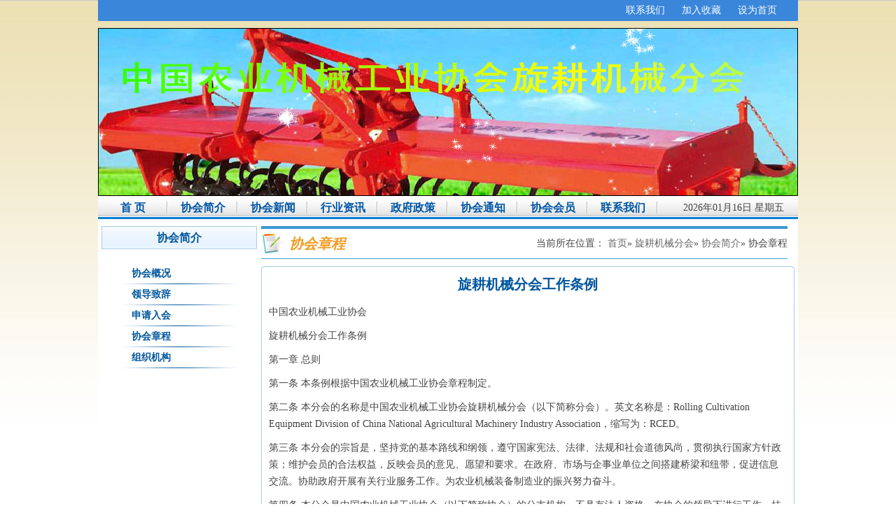

--- FILE ---
content_type: text/html
request_url: http://www.niam.com.cn/xgjxfk/xkjj/xkzc1/index.htm
body_size: 17864
content:
<!DOCTYPE html PUBLIC "-//W3C//DTD XHTML 1.0 Transitional//EN" "http://www.w3.org/TR/xhtml1/DTD/xhtml1-transitional.dtd">
<html xmlns="http://www.w3.org/1999/xhtml">
<head>
<meta http-equiv="Content-Type" content="text/html; charset=utf-8" />
<title>中国农业机械工业协会旋耕机械分会</title>
<link href="../../../xiehui_css/css.css" rel="stylesheet" type="text/css" />
<script src="../../../xiehui_js/jquery.min.js"></script>
<script src="../../../xiehui_js/SuperSlide.js"></script>
</head>

<body>

<div class="content">

<div class="banner">
<p><a href="../../../yjspy/lxwm/index.htm" target="_blank">联系我们</a>
<a onClick="AddFavorite('http://www.nriam.com','南京农业机械化研究所')" href="javascript:void(0)" title="加入收藏">加入收藏</a>
<a onClick="SetHome('http://www.nriam.com')" href="javascript:void(0)" title="设为首页">设为首页</a>
</p>
<ul>
<object classid="clsid:D27CDB6E-AE6D-11cf-96B8-444553540000" codebase="http://download.macromedia.com/pub/shockwave/cabs/flash/swflash.cab#version=7,0,19,0" width="1000" height="240">
      <param name="movie" value="../../../xiehui_images/home.swf">
      <param name="quality" value="high">
      <embed src="../../../xiehui_images/home.swf" quality="high" pluginspage="http://www.macromedia.com/go/getflashplayer" type="application/x-shockwave-flash" width="1000" height="240">
    </object>
</ul>
</div>
<div class="nav" id="nav">
<ul>
<li class="nLi on"><h3><a href="../../../index.htm" target="_blank">首&nbsp;页</a></h3></li>
<li class="nLi"><h3><a href="../index.htm">协会简介</a></h3>
<ul class="sub" style="display: none;">
										<li><a href="../xkgk/index.htm" target="_blank">协会概况</a></li>
										<li><a href="../ldzc/index.htm" target="_blank">领导致辞</a></li>
										<li><a href="../sqrk/index.htm" target="_blank">申请入会</a></li>
										<li><a href="index.htm" target="_blank">协会章程</a></li>
										<li><a href="../zzjg1/index.htm" target="_blank">组织机构</a></li>
									</ul>
</li>
<li class="nLi"><h3><a href="../../xkxw/index.htm">协会新闻</a></h3>
<li class="nLi"><h3><a href="../../xyzx/index.htm">行业资讯</a></h3>
<li class="nLi"><h3><a href="../../zfzc/index.htm">政府政策</a></h3>
<li class="nLi"><h3><a href="../../xktz1/index.htm">协会通知</a></h3>
<li class="nLi"><h3><a href="../../xkky/index.htm">协会会员</a></h3>
<li class="nLi"><h3><a href="../../lxwm2/index.htm">联系我们</a></h3>
</ul>
<script id="jsID" type="text/javascript">
			 var ary = location.href.split("&amp;");
			jQuery("#nav").slide({ type:"menu", titCell:".nLi", targetCell:".sub",effect:ary[1], delayTime:ary[2] , triggerTime:ary[3], defaultPlay:ary[4],returnDefault:ary[5],easing:ary[6] });
		</script>
<span id="localtime"></span>
</div><div class="list">
<div class="list_left">
<h3>协会简介</h3>
<ul>
      <li><a href="../xkgk/index.htm">协会概况</a><li>
        <li><a href="../ldzc/index.htm">领导致辞</a><li>
        <li><a href="../sqrk/index.htm">申请入会</a><li>
        <li><a href="index.htm">协会章程</a><li>
        <li><a href="../zzjg1/index.htm">组织机构</a><li>
   </ul>
</div>
<div class="list_right">
<div class="weizhi"><i>协会章程</i>当前所在位置：                 <a href="../../../index.htm">首页</a>&raquo;
                 <a href="../../index.htm">旋耕机械分会</a>&raquo;
                 <a href="../index.htm">协会简介</a>&raquo;
        协会章程
</div>
<img class="tiao mr" src="/pub/nnjs/xiehui_images/erji_bg1.gif" width="762  " height="4" />
<div class="list_con">
 <h1>旋耕机械分会工作条例</h1>
  <P ?MsoNormal?>中国农业机械工业协会</P><p><P ?MsoNormal?>旋耕机械分会工作条例</P><p><P ?MsoNormal?>第一章 总则</P><p><P ?MsoNormal?>第一条 本条例根据中国农业机械工业协会章程制定。</P><p><P ?MsoNormal?>第二条 本分会的名称是中国农业机械工业协会旋耕机械分会（以下简称分会）。英文名称是：Rolling Cultivation Equipment Division of China National Agricultural Machinery Industry Association，缩写为：RCED。</P><p><P ?MsoNormal?>第三条 本分会的宗旨是，坚持党的基本路线和纲领，遵守国家宪法、法律、法规和社会道德风尚，贯彻执行国家方针政策；维护会员的合法权益，反映会员的意见、愿望和要求。在政府、市场与企事业单位之间搭建桥梁和纽带，促进信息交流。协助政府开展有关行业服务工作。为农业机械装备制造业的振兴努力奋斗。</P><p><P ?MsoNormal?>第四条 本分会是中国农业机械工业协会（以下简称协会）的分支机构，不具有法人资格，在协会的领导下进行工作。挂靠单位为农业部南京农业机械化研究所，住所设在南京。</P><p><P ?MsoNormal?>&nbsp;&nbsp;&nbsp;&nbsp;&nbsp;&nbsp;&nbsp;&nbsp;&nbsp;&nbsp;&nbsp;&nbsp;&nbsp;&nbsp;&nbsp;&nbsp;&nbsp;&nbsp;&nbsp;&nbsp;&nbsp; &nbsp;第二章 业务范围</P><p><P ?MsoNormal?>第五条&nbsp; 分会的业务范围：</P><p><P ?MsoNormal?>1．受协会的委托，对旋耕机械行业的改革和发展情况进行调查研究，对与旋耕机械行业发展有关技术，经济政策和法规、规章的运行进行跟踪研究，及时向协会反映行业的意见和需要完善的建议；<BR clear=all>&nbsp;&nbsp;&nbsp; 2．收集、分析、发布行业信息，为企业发展提供咨询意见，为政府决策提供信息服务；<BR clear=all>&nbsp;&nbsp;&nbsp; 3．组织召开行业大会，开展技术交流，推广新产品、新技术、新工艺、新材料，促进行业的技术进步；交流企业改革与管理经验，协助企业完善管理的新思路、新方法，提高企业的市场竞争能力；<BR clear=all>&nbsp;&nbsp;&nbsp; 4．代表旋耕机械行业，本着“为农民着想，对农民负责，让农民满意”的精神，为用户采购、项目招标提供推荐意见，向用户推荐行业的名牌产品；向国家推荐行业参评国家级科技进步成果奖工作；<BR clear=all>&nbsp;&nbsp;&nbsp; 5．协助政府组织编制、修订有关旋耕机械行业的安全、技术、质量、管理等各类标准，并组织推进标准的贯彻实施；</P><p><P ?MsoNormal?>&nbsp;6．根据国家的产业政策，提出行业的产业结构调整、转型升级和企业资产重组的建议；组织研究旋耕机械行业产品经济规模，提出建议推广的农机行业节能产品和鼓励发展的产品，为企业进一步开拓国内外市场创造条件；</P><p><P ?MsoNormal?>&nbsp;7. 配合有关部门对涉及会员利益和旋耕机械行业利益的情况进行调查研究、提出政策建议，维护行业整体利益和消费者的合法权益；协助政府维护正常的经济运行秩序，推动企业公平竞争，组织会员开展维权活动；</P><p><P ?MsoNormal?>&nbsp;8．编写旋耕机械行业的年度统计资料，办好《中国旋耕机械专业通讯》，收集整理有关旋耕机械行业的资料；</P><p><P ?MsoNormal?>&nbsp;9.发挥行业协会的协调作用，向上级和各级政府反映企业存在的实际问题，为会员单位排忧解难，维护公平竞争机制；</P><p><P ?MsoNormal?>10．承担协会委托的其他工作，提供企业需要的其他服务。</P><p><P ?MsoNormal?>&nbsp;&nbsp;&nbsp;&nbsp;&nbsp;&nbsp;&nbsp;&nbsp;&nbsp;&nbsp;&nbsp;&nbsp;&nbsp;&nbsp; 第三章&nbsp;会员与会费</P><p><P>第六条 会员应具备的条件：</P><p><P>1.凡在中国境内依法从事旋耕机械制造企业、研究设计单位、事业单位、经销服务及其他有关单位均可申请成为本分会会员；</P><p><P>2.拥护本分会工作条例；</P><p><P>3.自愿申请加入；</P><p><P>4.参加本分会组织的各项活动，完成本分会布置的各项工作；</P><p><P>5.按时交纳会费。</P><p><P>第七条 会员申请入会的程序是：</P><p><P>1.提交入会申请书，并同时提供本单位的基本情况；<BR clear=all>2.由分会秘书处审查，经常务理事会讨论通过；&nbsp;<BR clear=all>3.履行注册手续，并向理事会成员通报；</P><p><P>&nbsp;&nbsp;&nbsp; 4.会员单位须委派一名现职负责人代表本单位参加本分会的活动，并指派一名联络员与本分会联系。</P><p><P>第八条 会员享有下列权利：<BR clear=all>1.具有分会的选举权、被选举权和表决权；<BR clear=all>2.优先参加分会组织的各项活动；<BR clear=all>3.优先获得分会提供的各项服务；<BR clear=all>4.对分会工作的批评建议权和监督权；<BR clear=all>5.入会自愿、退会自由。</P><p><P>第九条 会员履行下列义务：<BR clear=all>1.遵守本分会工作条例和行规行约，执行分会的决议；<BR clear=all>2.维护分会的合法权益，维护行业的整体利益；<BR clear=all>3.积极参加分会组织的各项活动，认真完成分会确定的工作事</P><p><P>项；<BR clear=all>&nbsp;&nbsp;&nbsp; 4.向分会反映情况，并提供相关数据、资料；<BR clear=all>&nbsp;&nbsp;&nbsp; 5.按规定交纳会费（会费每年6月底前交纳，一般在年底开行业大会时交纳次年的会费）。</P><p><P ?MsoNormal?>&nbsp;&nbsp;&nbsp; 6.对长期无故不参加活动和工作的会员单位，可视为自动退会，并上报协会。</P><p><P ?MsoNormal?>&nbsp;&nbsp;&nbsp;&nbsp;&nbsp;&nbsp;&nbsp;&nbsp;&nbsp;&nbsp; &nbsp;&nbsp;&nbsp;&nbsp;&nbsp; &nbsp;第四章 组织机构</P><p><P ?MsoNormal?>第十条 分会的决策机构是会员代表大会，其职权是：<BR clear=all>&nbsp;&nbsp;1．制定和修改工作条例。<BR clear=all>&nbsp;&nbsp;2．选举和罢免分会理事。<BR clear=all>&nbsp;&nbsp;3．审议分会理事会的工作报告和财务报告。<BR clear=all>&nbsp;&nbsp;4．制定和修改会费标准，决定分会其他重大事宜。<BR clear=all>&nbsp;&nbsp;第十一条 会员代表大会原则上每年召开一次，会员代表大会决议须经到会会员的半数以上通过方能生效。<BR clear=all>&nbsp;&nbsp;第十二条 分会常务理事会是会员代表大会的执行机构，在大会闭会期间领导分会开展日常工作。其职权是：<BR clear=all>&nbsp;&nbsp;1．执行会员代表大会的决议。<BR clear=all>&nbsp;&nbsp;2．选举和罢免分会会长单位、副会长、秘书长和常务理事。<BR clear=all>&nbsp;&nbsp;3．筹备召开会员代表大会。<BR clear=all>&nbsp;&nbsp;4．向会员代表大会报告年度工作和财务情况。<BR clear=all>&nbsp;&nbsp;5．审议理事单位的临时增补和变更，决定会员的吸收和除名。<BR clear=all>&nbsp;&nbsp;6．讨论并决定会员大会闭会期间的其他重大事宜。<BR clear=all>&nbsp;&nbsp;第十三条 分会理事会每年举行一次，必要时可采用通讯形式召开。分会理事会须有三分之二以上理事出席方能召开，其决议须经到会理事半数以上表决通过方能生效。<BR clear=all>&nbsp;&nbsp;第十四条 分会的会长、副会长由会长、副会长单位的法人代表或法人代表指定的人担任，法人代表如有变动，则由新任法人代表或其指定的人接任。<BR clear=all>&nbsp;&nbsp;第十五条 分会的会长、副会长应当是单位的法人代表或法人指定的人，须具备下列条件：<BR clear=all>&nbsp;&nbsp;1．坚持党的路线、方针、政策、法规，政治素质好。<BR clear=all>&nbsp;&nbsp;2．在本行业内有一定的影响。<BR clear=all>&nbsp;&nbsp;3．热心为行业服务。<BR clear=all>&nbsp;&nbsp;4．身体健康，能坚持正常工作，最高任职年龄不超过70周岁。<BR clear=all>&nbsp;&nbsp;第十六条 分会会长单位、副会长单位、常务理事单位和秘书长每届任期五年，可以连任。<BR clear=all>&nbsp;&nbsp;第十七条 分会会长行使下列职权：<BR clear=all>&nbsp;&nbsp;1．召集和主持理事会。<BR clear=all>&nbsp;&nbsp;2．检查会员代表大会、理事会决议落实情况。<BR clear=all>&nbsp;&nbsp;3．代表分会签署重要文件。<BR clear=all>&nbsp;&nbsp;4．检查、监督、审核分会秘书处年度工作及财务状况。<BR clear=all>&nbsp;&nbsp;第十八条 分会的办事机构为秘书处，秘书处在秘书长领导下进行工作，其职能是：<BR clear=all>&nbsp;&nbsp;1．按照分会工作条例所规定的宗旨和业务范围开展活动，发展会员。<BR clear=all>&nbsp;&nbsp;2．执行分会常务理事会、秘书处年度工作计划中的相关任务及临时布置的工作。<BR clear=all>&nbsp;&nbsp;3．执行会员代表大会、常务理事会的决定和会长布置的工作。<BR clear=all>&nbsp;&nbsp;4．办理会员入会手续，督促会员缴纳会费，负责日常开支的审批及管理。</P><p><P ?MsoNormal?>&nbsp;&nbsp;5．分会的一切经费自行解决，财务实行独立核算，定期向分会常务理事会报告收支情况。<BR clear=all>&nbsp;&nbsp;&nbsp; 第十九条 分会秘书处挂靠在分会的一个会员单位。挂靠单位由分会会长提名，报协会核准，并由协会与该单位签订挂靠协议书。挂靠单位对分会秘书处业务工作和财务活动进行指导与监督，并提供办公用房、办公设施等工作条件及配备热心行业工作的工作人员。秘书处工作人员享受挂靠单位同级人员的同等待遇。</P><p><P ?MsoNormal?></P><p><P ?MsoNormal?>第五章 资产管理、使用原则 </P><p><P>第二十条 分会的经费来源：<BR clear=all>&nbsp;&nbsp;&nbsp; 1.会费；<BR clear=all>&nbsp;&nbsp;&nbsp; 2.捐赠；<BR clear=all>&nbsp;&nbsp;&nbsp; 3.政府资助；<BR clear=all>&nbsp;&nbsp;&nbsp; 4.在核准的业务范围内开展活动或提供服务的收入；<BR clear=all>&nbsp;&nbsp;&nbsp; 5.利息收入；<BR clear=all>&nbsp;&nbsp;&nbsp; 6.其他合法收入。 </P><p><P>第二十一条　分会经费必须用于工作条例规定的业务工作和事业发展，不得在会员中分配。</P><p><P>第二十二条&nbsp; 会费标准：会长单位：10000元∕年，副会长单位：5000元∕年，理事、会员单位：2000元∕年。</P><p><P ?MsoNormal?>&nbsp;第六章 条例的修改程序</P><p><P ?MsoNormal?>第二十三条 本条例的修改，须经理事会表决通过后，经会员代表大会审议通过，报协会审查同意方能生效。</P><p><P ?MsoNormal?>第七章 机构中止后的财产处理</P><p><P ?MsoNormal?>第二十四条 分会因故解散或完成宗旨注销，须由其理事会提出终止动议，经会员代表大会通过，报协会审查同意办理注销手续。<BR clear=all>&nbsp;&nbsp;&nbsp; 第二十五条 分会终止前，财产处理按中国农业机械工业协会有关规定进行。&nbsp;&nbsp;&nbsp;</P><p><P ?MsoNormal?>第八章 附则</P><p><P ?MsoNormal?>第二十六条 本条例2014年12月5日会员代表大会表决通过。<BR clear=all>第二十七条 本条例的解释权属于分会常务理事会。<BR clear=all>第二十八条 本条例自中国农业机械工业协会核准之日起生效。</P><p><P ?MsoNormal?></P>
</div>
<img class="tiao" src="/pub/nnjs/xiehui_images/erji_bg2.gif" width="762" height="4" />
</div>
</div>

<div class="footer">
中国农业机械工业协会旋耕机械分会<br>
江苏省南京市中山门外柳营100号，中国农业机械工业协会旋耕机械分会<br>
 (京ICP备10039560号-5 ) 技术支持：中国农业科学院农业信息研究所网络中心
<script language="javascript" type="text/javascript" src="//js.users.51.la/19256274.js"></script>
<noscript><a href="//www.51.la/?19256274" target="_blank"><img alt="&#x6211;&#x8981;&#x5566;&#x514D;&#x8D39;&#x7EDF;&#x8BA1;" src="//img.users.51.la/19256274.asp" style="border:none" /></a></noscript>
</div>
<script type="text/javascript">
function showLocale(objD)
{
	var str,colorhead,colorfoot;
	var yy = objD.getYear();
	if(yy<1900) yy = yy+1900;
	var MM = objD.getMonth()+1;
	if(MM<10) MM = '0' + MM;
	var dd = objD.getDate();
	if(dd<10) dd = '0' + dd;
	var hh = objD.getHours();
	if(hh<10) hh = '0' + hh;
	var mm = objD.getMinutes();
	if(mm<10) mm = '0' + mm;
	var ss = objD.getSeconds();
	if(ss<10) ss = '0' + ss;
	var ww = objD.getDay();
	if  ( ww==0 )  colorhead="<font color=\"\">";
	if  ( ww > 0 && ww < 6 )  colorhead="<font color=\"\">";
	if  ( ww==6 )  colorhead="<font color=\"\">";
	if  (ww==0)  ww="星期日";
	if  (ww==1)  ww="星期一";
	if  (ww==2)  ww="星期二";
	if  (ww==3)  ww="星期三";
	if  (ww==4)  ww="星期四";
	if  (ww==5)  ww="星期五";
	if  (ww==6)  ww="星期六";
	colorfoot="</font>"
	str = colorhead + yy + "年" + MM + "月" + dd + "日 " + "  " + ww + colorfoot;
	return(str);
}
function tick()
{
	var today;
	today = new Date();
	document.getElementById("localtime").innerHTML = showLocale(today);
	window.setTimeout("tick()", 1000);
}
tick();
</script>
<SCRIPT language="javascript">
//加入收藏
function AddFavorite(sURL, sTitle) {
    sURL = encodeURI(sURL);
    try {
        window.external.addFavorite(sURL, sTitle);
    } catch (e) {
    try {
        window.sidebar.addPanel(sTitle, sURL, "");
    } catch (e) {
        alert("加入收藏失败,请使用Ctrl+D进行添加,或手动在浏览器里进行设置.");
        }
    }
}
//设为首页
function SetHome(url) {
    if (document.all) {
        document.body.style.behavior = 'url(#default#homepage)';
        document.body.setHomePage(url);
    } else {
        alert("您好,您的浏览器不支持自动设置页面为首页功能,请您手动在浏览器里设置该页面为首页!");
    }
}
</SCRIPT></div>
<script src="http://nnj.caas.cn/cms/web/writeLog.jsp?channelID=11086"></script>
</body></html>

--- FILE ---
content_type: text/css
request_url: http://www.niam.com.cn/xiehui_css/css.css
body_size: 8612
content:
@charset "utf-8";
/* CSS Document */
body{ font-family:"宋体"; padding:0px; margin:0 auto; font-size:14px; color:#444; background:url(../xiehui_images/bg.jpg) repeat-x;}
ul,ol,li,h1,h2,h3,h4,h5,h6,p,dl,dt,dd,input{margin:0px; padding:0px;}
img{border:0px;}
.clear{border:0px; clear:both;}
ul,li,ol{list-style:none;}
a{color:#666;}
a:hover{color:#F00;}
a,a:visited,a:active{text-decoration:none;}
a:focus { outline:none;-moz-outline:none;}
.content{width:1000px; margin:0 auto; overflow:hidden;}
.banner p{width:980px; padding-right:20px; text-align:right; line-height:30px; background:#3a86db;}
.banner p a{color:#fff; margin:0 10px; display:inline;}
.banner ul{width:1000px; margin-top:10px; background:url(../xiehui_images/banner.jpg) no-repeat; height:240px;}
.nav{background:url(../xiehui_images/nav_bg.jpg) repeat-x; position:relative; z-index:1; height:33px; }

.nav .nLi{float:left;  position:relative; display:inline; }
.nav .nLi h3{ width:100px; float:left; background:url(../xiehui_images/nav_jg.jpg) no-repeat center right; text-align:center;  font-weight:bold; line-height:33px;}
.nav .nLi h3 a{color:#0056a6; display:block;}
.nav span{float:right; margin-right:20px; display:inline; line-height:33px;}
.nav .sub{ display:none; width:110px; float:none; text-align:left; left:0px; top:33px;  position:absolute; background:url(../xiehui_images/menubg.jpg) repeat-y; border:1px #666 solid;  line-height:24px; padding:5px 0;  }
.nav .sub li{ zoom:1; padding-left:20px; }
.nav .sub a{ display:block; padding:0 10px; color:#000; }
.nav .sub a:hover{ background:#a2cefb;  }
.main{background:#ccc; padding:3px; width:994px; overflow:hidden; }
.main .mr{margin-top:3px;}
.main_left{float:left; width:225px;}
.main_left_con{width:225px; height:319px;background:#fff; overflow:hidden;}
.email{ padding:3px 7px 0; background:#fff; display:block;}
.main_left_con h3,.zonghe h3,.main_right_con h3,.huiyuan h3{width:185px; border:1px #dee3e9 solid; border-bottom:0px; margin:4px auto 0; background:#f7f7ff url(../xiehui_images/h3.jpg) no-repeat left top; padding:0 5px 0 20px; line-height:26px; color:#fff; font-size:14px; font-weight:bold;}
.main_left_con h3 a,.zonghe h3 a,.main_right_con h3 a,.huiyuan h3 a{float:right; font-weight:normal; color:#010101;}
.main_left_con ul{width:190px; margin:15px auto 0; overflow:hidden;} 
.main_left_con ul li{background:url(../xiehui_images/005.gif) no-repeat center left; width:175px; padding-left:20px; line-height:24px;}
.main_left .tongji{ margin-top:3px; height:318px;}
.main_left_con ol{border:1px #bcc4dc solid; background:#fff; height:98px; padding:3px; text-align:center; width:215px; margin:14px auto 0;} 
.main_left_con ol img{ margin:0px;}
.main_left_con ol p{width:165px; margin:25px auto 0; line-height:20px; height:20px;}
.main_left_con ol p span{ float:left;}
.main_right{float:right; width:765px;}
.zonghe{width:758px; padding:3px; background:#fff; overflow:hidden;}
.txtMarquee-left{width:754px; overflow:hidden; border:1px #dadada solid; background:url(../xiehui_images/gd_05.jpg) repeat-x; line-height:31px; position:relative; height:31px;}
.txtMarquee-left b{float:left; background:url(../xiehui_images/gd_03.jpg) no-repeat; width:93px; text-align:center; color:#ff0000; margin-right:16px; display:inline;}
.txtMarquee-left .bd {float:left; width:auto;}
.txtMarquee-left .bd .tempWrap{ width:630px !important; }
.txtMarquee-left .bd ul{ overflow:hidden; zoom:1; }
.txtMarquee-left .bd ul li{ margin-right:20px;  float:left;  text-align:left; _display:inline; background:url(../xiehui_images/dot.gif) no-repeat center left; padding-left:10px; width:auto !important;  }
.txtMarquee-left .bd ul li a{color:#ff0000; font-weight:bold;}
.zonghe h3{width:729px;}
.slideBox{ width:376px; overflow:hidden; position:relative; float:left; margin-top:3px; border:1px #bccbdc solid;}
.slideBox .hd{ height:17px; overflow:hidden; position:absolute; right:5px; bottom:31px; z-index:1; width:auto; }
.slideBox .hd ul{ overflow:hidden; zoom:1; float:left;  }
.slideBox .hd ul li{ float:left; margin-right:2px;  width:15px; height:15px; line-height:15px; text-align:center; color:#b5b3a8; background:#6b6a6d; border:1px #979498 solid; cursor:pointer; }
.slideBox .hd ul li.on{ background:#b22326; border:1px #d72327 solid; color:#232225; }
.slideBox .bd{ position:relative; height:100%; z-index:0;   }
.slideBox .bd li{ zoom:1; vertical-align:middle; }
.slideBox .bd img{ display:block; width:376px; height:254px;  }
.slideBox .bd li p{ position:relative; line-height:26px; text-align:center; width:376px; color:#000; font-weight:bold;}
.slideBox .bd li p:hover{color:#f00;}
.zonghe ol{float:right; width:370px; height:270px; margin-top:3px; border:1px #bccbdc solid; padding:5px 0 5px 5px;}
.zonghe ol li{background:url(../xiehui_images/bh.gif) no-repeat center left; float:left; line-height:27px; padding-left:20px;}
.main_right_con{float:left; width:520px; background:#fff; margin-top:3px; overflow:hidden;}
.main_right_con h3{width:484px;}
.main_right_con ul{width:480px; height:106px; margin:0 auto; overflow:hidden; padding:11px 0;}
.main_right_con ul li{width:462px; background:url(../xiehui_images/005.gif) no-repeat center left; padding-left:18px; float:left; line-height:23px;}
.huiyuan{float:left; background:#fff; margin:3px 0 0 5px; display:inline; width:239px; overflow:hidden; position:relative; padding-bottom:10px;}
.huiyuan h3{width:200px; background-image:url(../xiehui_images/h3_02.jpg);}
.huiyuan .bd{ width:210px; height:267px; margin:10px auto 0; overflow:hidden; position:relative;}
.huiyuan .bd ul{ overflow:hidden; zoom:1; }
.huiyuan .bd ul li{ text-align:center; zoom:1; width:210px; margin-top:6px;}
.huiyuan .bd ul li img{ width:192px; height:140px; display:block; padding:2px; border:1px solid #ccc; margin:0 auto; }
.huiyuan .bd ul li p{ line-height:28px; }
.footer{background:#9999cc; line-height:18px; text-align:center; padding:10px 0; overflow:hidden; width:1000px; font-size:12px; }
.footer img{position:absolute; float:left; margin-left:5px; display:inline;}
/*---show------*/
.list{background:#fff; padding:10px 5px 0; width:990px; overflow:hidden;}
.list_left{width:222px; float:left; padding-bottom:20px; }
.list_left h3{ border:1px #accce5 solid; color:#00569E; background:url(../xiehui_images/erji.jpg) repeat-x; line-height:31px; color:#00569E; font-weight:bold; font-size:16px; width:220px; text-align:center;}
.list_left ul{width:176px; margin:20px auto 0; overflow:hidden; line-height:24px;}
.list_left ul li{background:url(../xiehui_images/erji_cd.gif) no-repeat bottom left; line-height:30px; width:176px; float:left; font-weight:bold;}
.list_left ul li a{color:#00569E; padding-left:20px; display:block;}
.list_right{float:right; width:762px; padding-bottom:10px;}
.weizhi{width:712px; border-top:4px #3c98d1 solid; border-bottom:1px #3c98d1 solid; line-height:42px; background:url(../xiehui_images/erji_tb.gif) no-repeat center left; padding-left:40px; text-align:right;}
.weizhi i{color:#F39B23; font-size:20px; font-weight:bold; float:left;}
.tiao{display:block;}
.tiao.mr{margin-top:10px;}
.list_con,.list_con01{width:740px; border-left:1px #accce5 solid; border-right:1px #accce5 solid; padding:4px 10px;}
.list_con h1{width:740px; text-align:center; font-size:20px; font-weight:bold; color:#00569E; line-height:36px; }
.list_con ul{width:740px; margin:10px auto 0; line-height:31px; border-top:1px #ccc dotted; border-bottom:1px #ccc dotted; text-align:right;} 
.list_con ul span{float:left;}
.list_con p{width:740px; line-height:24px; margin:10px auto 0; }
.list_con .shenyu{margin-top:20px;}
.list_con .shenyu li{display:inline-block;}
.list_con .shenyu .lf{float:left;}
/*---list-----*/
.list_con01 ul{width:740px; margin:0 auto; overflow:hidden;} 
.list_con01 ul li{width:740px; line-height:32px; float:left; border-bottom:1px #aeccca dotted; text-align:right; color:#00569e;}
.list_con01 ul li a{float:left;}
.list_con01 ol{width:740px; margin:10px auto 0; text-align:center; line-height:32px;}
.list_con01 ol a{display:inline-block; margin:0 5px;}
.link{width:994px; float:left; margin:2px auto 0; overflow:hidden; background:#fff;}
.link h3{width:964px; border:1px #dee3e9 solid; border-bottom:0px; margin:4px auto 0; background:#f7f7ff url(../xiehui_images/h3.jpg) no-repeat left top; padding:0 5px 0 20px; line-height:26px; color:#fff; font-size:14px; font-weight:bold;}
.link ul{width:994px; padding:10px 0; overflow:hidden; line-height:24px;}
.link ul a{margin-left:20px; display:inline; float:left;}

--- FILE ---
content_type: application/javascript;charset=UTF-8
request_url: http://nnj.caas.cn/cms/web/writeLog.jsp?channelID=11086
body_size: 284
content:



    


    var container = document.getElementById("gpViewCount");
    if(container){
        container.innerHTML = "62";
    }else{
        document.write("62");
    }

    